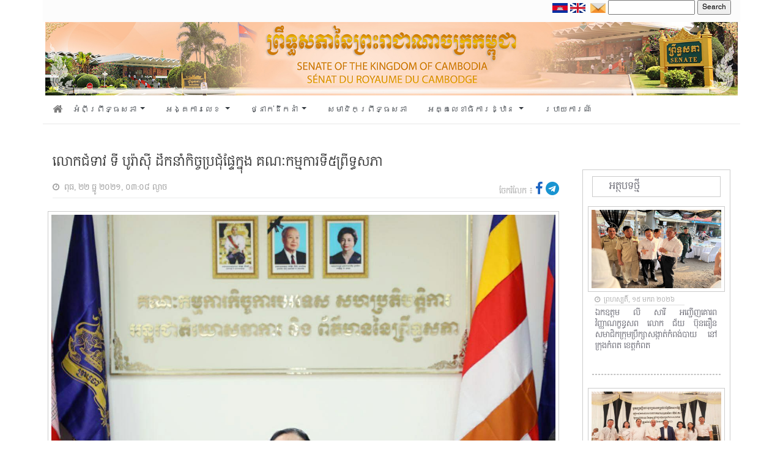

--- FILE ---
content_type: text/html; charset=UTF-8
request_url: https://senate.gov.kh/news/14851/
body_size: 12991
content:


<html>
<head>
    
        <meta property="og:locale" content="en_us"/>
    <meta property="og:site_name" content="គេហទំព័រ ព្រឹទ្ធសភា នៃព្រះរាជាណាចក្រកម្ពុជា"/>
    <meta property="og:title" content="លោកជំទាវ ទី បូរ៉ាស៊ី ដឹកនាំកិច្ចប្រជុំផ្ទៃក្នុង គណៈកម្មការទី៥ព្រឹទ្ធសភា"/>
    <meta property="og:url" content="https://senate.gov.kh/news/14851/"/>
     <meta property="og:image" content="https://senate.gov.kh/wp-content/uploads/2021/12/22-12-2021-23.jpg"/>

     
    <meta property="og:type" content="article"/>
    <meta name="twitter:card" content="summary_large_image">
    <meta name="twitter:url" content="https://senate.gov.kh/news/14851/"/>
    <meta name="twitter:title" content="លោកជំទាវ ទី បូរ៉ាស៊ី ដឹកនាំកិច្ចប្រជុំផ្ទៃក្នុង គណៈកម្មការទី៥ព្រឹទ្ធសភា"/>
    <meta name="twitter:image" content="https://senate.gov.kh/wp-content/uploads/2021/12/22-12-2021-23.jpg"/>
    <html prefix="og: http://ogp.me/ns#" class="mt-0">
    
    
	<meta charset="UTF-8" />
    <meta http-equiv="Content-Type" content="text/html; charset=UTF-8" />

	<meta name="viewport" content="width=device-width, initial-scale=1" />
    <title>គេហទំព័រ ព្រឹទ្ធសភា នៃព្រះរាជាណាចក្រកម្ពុជា</title>
    <link rel="icon" href="https://senate.gov.kh/wp-content/themes/senate/assets/img/logoHeader.png" />

    <link rel="stylesheet" href="https://senate.gov.kh/wp-content/themes/senate/assets/bootstrap/css/bootstrap.min.css">
    <link rel="stylesheet" href="https://senate.gov.kh/wp-content/themes/senate/assets/fonts/font-awesome.min.css">

    <link rel="stylesheet" href="https://senate.gov.kh/wp-content/themes/senate/assets/css/styles.css">
    <link rel="stylesheet" href="https://senate.gov.kh/wp-content/themes/senate/assets/css/simple-sidebar.css">
    <!-- <script src="https://kit.fontawesome.com/a9754773e2.js" crossorigin="anonymous"></script>-->
    
    <link rel="stylesheet" href="https://senate.gov.kh/wp-content/themes/senate/assets/css/owl.carousel.min.css">
    <link rel="stylesheet" href="https://senate.gov.kh/wp-content/themes/senate/assets/css/owl.theme.default.css">
    
    <script src="https://senate.gov.kh/wp-content/themes/senate/assets/js/moment.min.js"></script>
	<script>
        moment().format();
        
    </script>
  
    <link href='https://senate.gov.kh/wp-content/themes/senate/assets/packages/core/main.css' rel='stylesheet' />
    <link href='https://senate.gov.kh/wp-content/themes/senate/assets/packages/daygrid/main.css' rel='stylesheet' />
    <link href='https://senate.gov.kh/wp-content/themes/senate/assets/packages/timegrid/main.css' rel='stylesheet' />
    <link href='https://senate.gov.kh/wp-content/themes/senate/assets/packages/list/main.css' rel='stylesheet' />
    
    <script src='https://senate.gov.kh/wp-content/themes/senate/assets/packages/core/main.js'></script>
     <script src='https://senate.gov.kh/wp-content/themes/senate/assets/packages/daygrid/main.js'></script>
    <script src='https://senate.gov.kh/wp-content/themes/senate/assets/packages/timegrid/main.js'></script>
    <script src='https://senate.gov.kh/wp-content/themes/senate/assets/packages/list/main.js'></script>
    <script src='https://senate.gov.kh/wp-content/themes/senate/assets/packages/interaction/main.js'></script>
    <script src='https://senate.gov.kh/wp-content/themes/senate/assets/packages/core/locales-all.js'></script>
    
    <link rel="preconnect" href="https://fonts.googleapis.com">
<link rel="preconnect" href="https://fonts.gstatic.com" crossorigin>
<link href="https://fonts.googleapis.com/css2?family=Moul&display=swap" rel="stylesheet">

	<meta name='robots' content='max-image-preview:large' />
	<style>img:is([sizes="auto" i], [sizes^="auto," i]) { contain-intrinsic-size: 3000px 1500px }</style>
	<link rel="alternate" type="application/rss+xml" title="គេហទំព័រ ព្រឹទ្ធសភា &raquo; លោកជំទាវ ទី បូរ៉ាស៊ី ដឹកនាំកិច្ចប្រជុំផ្ទៃក្នុង គណៈកម្មការទី៥ព្រឹទ្ធសភា Comments Feed" href="https://senate.gov.kh/news/14851/feed/" />
<script type="text/javascript">
/* <![CDATA[ */
window._wpemojiSettings = {"baseUrl":"https:\/\/s.w.org\/images\/core\/emoji\/16.0.1\/72x72\/","ext":".png","svgUrl":"https:\/\/s.w.org\/images\/core\/emoji\/16.0.1\/svg\/","svgExt":".svg","source":{"concatemoji":"https:\/\/senate.gov.kh\/wp-includes\/js\/wp-emoji-release.min.js?ver=6.8.3"}};
/*! This file is auto-generated */
!function(s,n){var o,i,e;function c(e){try{var t={supportTests:e,timestamp:(new Date).valueOf()};sessionStorage.setItem(o,JSON.stringify(t))}catch(e){}}function p(e,t,n){e.clearRect(0,0,e.canvas.width,e.canvas.height),e.fillText(t,0,0);var t=new Uint32Array(e.getImageData(0,0,e.canvas.width,e.canvas.height).data),a=(e.clearRect(0,0,e.canvas.width,e.canvas.height),e.fillText(n,0,0),new Uint32Array(e.getImageData(0,0,e.canvas.width,e.canvas.height).data));return t.every(function(e,t){return e===a[t]})}function u(e,t){e.clearRect(0,0,e.canvas.width,e.canvas.height),e.fillText(t,0,0);for(var n=e.getImageData(16,16,1,1),a=0;a<n.data.length;a++)if(0!==n.data[a])return!1;return!0}function f(e,t,n,a){switch(t){case"flag":return n(e,"\ud83c\udff3\ufe0f\u200d\u26a7\ufe0f","\ud83c\udff3\ufe0f\u200b\u26a7\ufe0f")?!1:!n(e,"\ud83c\udde8\ud83c\uddf6","\ud83c\udde8\u200b\ud83c\uddf6")&&!n(e,"\ud83c\udff4\udb40\udc67\udb40\udc62\udb40\udc65\udb40\udc6e\udb40\udc67\udb40\udc7f","\ud83c\udff4\u200b\udb40\udc67\u200b\udb40\udc62\u200b\udb40\udc65\u200b\udb40\udc6e\u200b\udb40\udc67\u200b\udb40\udc7f");case"emoji":return!a(e,"\ud83e\udedf")}return!1}function g(e,t,n,a){var r="undefined"!=typeof WorkerGlobalScope&&self instanceof WorkerGlobalScope?new OffscreenCanvas(300,150):s.createElement("canvas"),o=r.getContext("2d",{willReadFrequently:!0}),i=(o.textBaseline="top",o.font="600 32px Arial",{});return e.forEach(function(e){i[e]=t(o,e,n,a)}),i}function t(e){var t=s.createElement("script");t.src=e,t.defer=!0,s.head.appendChild(t)}"undefined"!=typeof Promise&&(o="wpEmojiSettingsSupports",i=["flag","emoji"],n.supports={everything:!0,everythingExceptFlag:!0},e=new Promise(function(e){s.addEventListener("DOMContentLoaded",e,{once:!0})}),new Promise(function(t){var n=function(){try{var e=JSON.parse(sessionStorage.getItem(o));if("object"==typeof e&&"number"==typeof e.timestamp&&(new Date).valueOf()<e.timestamp+604800&&"object"==typeof e.supportTests)return e.supportTests}catch(e){}return null}();if(!n){if("undefined"!=typeof Worker&&"undefined"!=typeof OffscreenCanvas&&"undefined"!=typeof URL&&URL.createObjectURL&&"undefined"!=typeof Blob)try{var e="postMessage("+g.toString()+"("+[JSON.stringify(i),f.toString(),p.toString(),u.toString()].join(",")+"));",a=new Blob([e],{type:"text/javascript"}),r=new Worker(URL.createObjectURL(a),{name:"wpTestEmojiSupports"});return void(r.onmessage=function(e){c(n=e.data),r.terminate(),t(n)})}catch(e){}c(n=g(i,f,p,u))}t(n)}).then(function(e){for(var t in e)n.supports[t]=e[t],n.supports.everything=n.supports.everything&&n.supports[t],"flag"!==t&&(n.supports.everythingExceptFlag=n.supports.everythingExceptFlag&&n.supports[t]);n.supports.everythingExceptFlag=n.supports.everythingExceptFlag&&!n.supports.flag,n.DOMReady=!1,n.readyCallback=function(){n.DOMReady=!0}}).then(function(){return e}).then(function(){var e;n.supports.everything||(n.readyCallback(),(e=n.source||{}).concatemoji?t(e.concatemoji):e.wpemoji&&e.twemoji&&(t(e.twemoji),t(e.wpemoji)))}))}((window,document),window._wpemojiSettings);
/* ]]> */
</script>
<style id='wp-emoji-styles-inline-css' type='text/css'>

	img.wp-smiley, img.emoji {
		display: inline !important;
		border: none !important;
		box-shadow: none !important;
		height: 1em !important;
		width: 1em !important;
		margin: 0 0.07em !important;
		vertical-align: -0.1em !important;
		background: none !important;
		padding: 0 !important;
	}
</style>
<link rel='stylesheet' id='wp-block-library-css' href='https://senate.gov.kh/wp-includes/css/dist/block-library/style.min.css?ver=6.8.3' type='text/css' media='all' />
<style id='classic-theme-styles-inline-css' type='text/css'>
/*! This file is auto-generated */
.wp-block-button__link{color:#fff;background-color:#32373c;border-radius:9999px;box-shadow:none;text-decoration:none;padding:calc(.667em + 2px) calc(1.333em + 2px);font-size:1.125em}.wp-block-file__button{background:#32373c;color:#fff;text-decoration:none}
</style>
<style id='global-styles-inline-css' type='text/css'>
:root{--wp--preset--aspect-ratio--square: 1;--wp--preset--aspect-ratio--4-3: 4/3;--wp--preset--aspect-ratio--3-4: 3/4;--wp--preset--aspect-ratio--3-2: 3/2;--wp--preset--aspect-ratio--2-3: 2/3;--wp--preset--aspect-ratio--16-9: 16/9;--wp--preset--aspect-ratio--9-16: 9/16;--wp--preset--color--black: #000000;--wp--preset--color--cyan-bluish-gray: #abb8c3;--wp--preset--color--white: #ffffff;--wp--preset--color--pale-pink: #f78da7;--wp--preset--color--vivid-red: #cf2e2e;--wp--preset--color--luminous-vivid-orange: #ff6900;--wp--preset--color--luminous-vivid-amber: #fcb900;--wp--preset--color--light-green-cyan: #7bdcb5;--wp--preset--color--vivid-green-cyan: #00d084;--wp--preset--color--pale-cyan-blue: #8ed1fc;--wp--preset--color--vivid-cyan-blue: #0693e3;--wp--preset--color--vivid-purple: #9b51e0;--wp--preset--gradient--vivid-cyan-blue-to-vivid-purple: linear-gradient(135deg,rgba(6,147,227,1) 0%,rgb(155,81,224) 100%);--wp--preset--gradient--light-green-cyan-to-vivid-green-cyan: linear-gradient(135deg,rgb(122,220,180) 0%,rgb(0,208,130) 100%);--wp--preset--gradient--luminous-vivid-amber-to-luminous-vivid-orange: linear-gradient(135deg,rgba(252,185,0,1) 0%,rgba(255,105,0,1) 100%);--wp--preset--gradient--luminous-vivid-orange-to-vivid-red: linear-gradient(135deg,rgba(255,105,0,1) 0%,rgb(207,46,46) 100%);--wp--preset--gradient--very-light-gray-to-cyan-bluish-gray: linear-gradient(135deg,rgb(238,238,238) 0%,rgb(169,184,195) 100%);--wp--preset--gradient--cool-to-warm-spectrum: linear-gradient(135deg,rgb(74,234,220) 0%,rgb(151,120,209) 20%,rgb(207,42,186) 40%,rgb(238,44,130) 60%,rgb(251,105,98) 80%,rgb(254,248,76) 100%);--wp--preset--gradient--blush-light-purple: linear-gradient(135deg,rgb(255,206,236) 0%,rgb(152,150,240) 100%);--wp--preset--gradient--blush-bordeaux: linear-gradient(135deg,rgb(254,205,165) 0%,rgb(254,45,45) 50%,rgb(107,0,62) 100%);--wp--preset--gradient--luminous-dusk: linear-gradient(135deg,rgb(255,203,112) 0%,rgb(199,81,192) 50%,rgb(65,88,208) 100%);--wp--preset--gradient--pale-ocean: linear-gradient(135deg,rgb(255,245,203) 0%,rgb(182,227,212) 50%,rgb(51,167,181) 100%);--wp--preset--gradient--electric-grass: linear-gradient(135deg,rgb(202,248,128) 0%,rgb(113,206,126) 100%);--wp--preset--gradient--midnight: linear-gradient(135deg,rgb(2,3,129) 0%,rgb(40,116,252) 100%);--wp--preset--font-size--small: 13px;--wp--preset--font-size--medium: 20px;--wp--preset--font-size--large: 36px;--wp--preset--font-size--x-large: 42px;--wp--preset--spacing--20: 0.44rem;--wp--preset--spacing--30: 0.67rem;--wp--preset--spacing--40: 1rem;--wp--preset--spacing--50: 1.5rem;--wp--preset--spacing--60: 2.25rem;--wp--preset--spacing--70: 3.38rem;--wp--preset--spacing--80: 5.06rem;--wp--preset--shadow--natural: 6px 6px 9px rgba(0, 0, 0, 0.2);--wp--preset--shadow--deep: 12px 12px 50px rgba(0, 0, 0, 0.4);--wp--preset--shadow--sharp: 6px 6px 0px rgba(0, 0, 0, 0.2);--wp--preset--shadow--outlined: 6px 6px 0px -3px rgba(255, 255, 255, 1), 6px 6px rgba(0, 0, 0, 1);--wp--preset--shadow--crisp: 6px 6px 0px rgba(0, 0, 0, 1);}:where(.is-layout-flex){gap: 0.5em;}:where(.is-layout-grid){gap: 0.5em;}body .is-layout-flex{display: flex;}.is-layout-flex{flex-wrap: wrap;align-items: center;}.is-layout-flex > :is(*, div){margin: 0;}body .is-layout-grid{display: grid;}.is-layout-grid > :is(*, div){margin: 0;}:where(.wp-block-columns.is-layout-flex){gap: 2em;}:where(.wp-block-columns.is-layout-grid){gap: 2em;}:where(.wp-block-post-template.is-layout-flex){gap: 1.25em;}:where(.wp-block-post-template.is-layout-grid){gap: 1.25em;}.has-black-color{color: var(--wp--preset--color--black) !important;}.has-cyan-bluish-gray-color{color: var(--wp--preset--color--cyan-bluish-gray) !important;}.has-white-color{color: var(--wp--preset--color--white) !important;}.has-pale-pink-color{color: var(--wp--preset--color--pale-pink) !important;}.has-vivid-red-color{color: var(--wp--preset--color--vivid-red) !important;}.has-luminous-vivid-orange-color{color: var(--wp--preset--color--luminous-vivid-orange) !important;}.has-luminous-vivid-amber-color{color: var(--wp--preset--color--luminous-vivid-amber) !important;}.has-light-green-cyan-color{color: var(--wp--preset--color--light-green-cyan) !important;}.has-vivid-green-cyan-color{color: var(--wp--preset--color--vivid-green-cyan) !important;}.has-pale-cyan-blue-color{color: var(--wp--preset--color--pale-cyan-blue) !important;}.has-vivid-cyan-blue-color{color: var(--wp--preset--color--vivid-cyan-blue) !important;}.has-vivid-purple-color{color: var(--wp--preset--color--vivid-purple) !important;}.has-black-background-color{background-color: var(--wp--preset--color--black) !important;}.has-cyan-bluish-gray-background-color{background-color: var(--wp--preset--color--cyan-bluish-gray) !important;}.has-white-background-color{background-color: var(--wp--preset--color--white) !important;}.has-pale-pink-background-color{background-color: var(--wp--preset--color--pale-pink) !important;}.has-vivid-red-background-color{background-color: var(--wp--preset--color--vivid-red) !important;}.has-luminous-vivid-orange-background-color{background-color: var(--wp--preset--color--luminous-vivid-orange) !important;}.has-luminous-vivid-amber-background-color{background-color: var(--wp--preset--color--luminous-vivid-amber) !important;}.has-light-green-cyan-background-color{background-color: var(--wp--preset--color--light-green-cyan) !important;}.has-vivid-green-cyan-background-color{background-color: var(--wp--preset--color--vivid-green-cyan) !important;}.has-pale-cyan-blue-background-color{background-color: var(--wp--preset--color--pale-cyan-blue) !important;}.has-vivid-cyan-blue-background-color{background-color: var(--wp--preset--color--vivid-cyan-blue) !important;}.has-vivid-purple-background-color{background-color: var(--wp--preset--color--vivid-purple) !important;}.has-black-border-color{border-color: var(--wp--preset--color--black) !important;}.has-cyan-bluish-gray-border-color{border-color: var(--wp--preset--color--cyan-bluish-gray) !important;}.has-white-border-color{border-color: var(--wp--preset--color--white) !important;}.has-pale-pink-border-color{border-color: var(--wp--preset--color--pale-pink) !important;}.has-vivid-red-border-color{border-color: var(--wp--preset--color--vivid-red) !important;}.has-luminous-vivid-orange-border-color{border-color: var(--wp--preset--color--luminous-vivid-orange) !important;}.has-luminous-vivid-amber-border-color{border-color: var(--wp--preset--color--luminous-vivid-amber) !important;}.has-light-green-cyan-border-color{border-color: var(--wp--preset--color--light-green-cyan) !important;}.has-vivid-green-cyan-border-color{border-color: var(--wp--preset--color--vivid-green-cyan) !important;}.has-pale-cyan-blue-border-color{border-color: var(--wp--preset--color--pale-cyan-blue) !important;}.has-vivid-cyan-blue-border-color{border-color: var(--wp--preset--color--vivid-cyan-blue) !important;}.has-vivid-purple-border-color{border-color: var(--wp--preset--color--vivid-purple) !important;}.has-vivid-cyan-blue-to-vivid-purple-gradient-background{background: var(--wp--preset--gradient--vivid-cyan-blue-to-vivid-purple) !important;}.has-light-green-cyan-to-vivid-green-cyan-gradient-background{background: var(--wp--preset--gradient--light-green-cyan-to-vivid-green-cyan) !important;}.has-luminous-vivid-amber-to-luminous-vivid-orange-gradient-background{background: var(--wp--preset--gradient--luminous-vivid-amber-to-luminous-vivid-orange) !important;}.has-luminous-vivid-orange-to-vivid-red-gradient-background{background: var(--wp--preset--gradient--luminous-vivid-orange-to-vivid-red) !important;}.has-very-light-gray-to-cyan-bluish-gray-gradient-background{background: var(--wp--preset--gradient--very-light-gray-to-cyan-bluish-gray) !important;}.has-cool-to-warm-spectrum-gradient-background{background: var(--wp--preset--gradient--cool-to-warm-spectrum) !important;}.has-blush-light-purple-gradient-background{background: var(--wp--preset--gradient--blush-light-purple) !important;}.has-blush-bordeaux-gradient-background{background: var(--wp--preset--gradient--blush-bordeaux) !important;}.has-luminous-dusk-gradient-background{background: var(--wp--preset--gradient--luminous-dusk) !important;}.has-pale-ocean-gradient-background{background: var(--wp--preset--gradient--pale-ocean) !important;}.has-electric-grass-gradient-background{background: var(--wp--preset--gradient--electric-grass) !important;}.has-midnight-gradient-background{background: var(--wp--preset--gradient--midnight) !important;}.has-small-font-size{font-size: var(--wp--preset--font-size--small) !important;}.has-medium-font-size{font-size: var(--wp--preset--font-size--medium) !important;}.has-large-font-size{font-size: var(--wp--preset--font-size--large) !important;}.has-x-large-font-size{font-size: var(--wp--preset--font-size--x-large) !important;}
:where(.wp-block-post-template.is-layout-flex){gap: 1.25em;}:where(.wp-block-post-template.is-layout-grid){gap: 1.25em;}
:where(.wp-block-columns.is-layout-flex){gap: 2em;}:where(.wp-block-columns.is-layout-grid){gap: 2em;}
:root :where(.wp-block-pullquote){font-size: 1.5em;line-height: 1.6;}
</style>
<link rel="https://api.w.org/" href="https://senate.gov.kh/wp-json/" /><link rel="alternate" title="JSON" type="application/json" href="https://senate.gov.kh/wp-json/wp/v2/posts/14851" /><link rel="EditURI" type="application/rsd+xml" title="RSD" href="https://senate.gov.kh/xmlrpc.php?rsd" />

<link rel="canonical" href="https://senate.gov.kh/news/14851/" />
<link rel='shortlink' href='https://senate.gov.kh/?p=14851' />
<link rel="alternate" title="oEmbed (JSON)" type="application/json+oembed" href="https://senate.gov.kh/wp-json/oembed/1.0/embed?url=https%3A%2F%2Fsenate.gov.kh%2Fnews%2F14851%2F" />
<link rel="alternate" title="oEmbed (XML)" type="text/xml+oembed" href="https://senate.gov.kh/wp-json/oembed/1.0/embed?url=https%3A%2F%2Fsenate.gov.kh%2Fnews%2F14851%2F&#038;format=xml" />
<link rel="icon" href="https://senate.gov.kh/wp-content/uploads/2022/03/cropped-logoSenate-32x32.png" sizes="32x32" />
<link rel="icon" href="https://senate.gov.kh/wp-content/uploads/2022/03/cropped-logoSenate-192x192.png" sizes="192x192" />
<link rel="apple-touch-icon" href="https://senate.gov.kh/wp-content/uploads/2022/03/cropped-logoSenate-180x180.png" />
<meta name="msapplication-TileImage" content="https://senate.gov.kh/wp-content/uploads/2022/03/cropped-logoSenate-270x270.png" />
<!-- Global site tag (gtag.js) - Google Analytics -->
<script async src="https://www.googletagmanager.com/gtag/js?id=UA-189103415-1"></script>
<script>
  window.dataLayer = window.dataLayer || [];
  function gtag(){dataLayer.push(arguments);}
  gtag('js', new Date());

  gtag('config', 'UA-189103415-1');
</script>


</head>

<body class="wp-singular post-template-default single single-post postid-14851 single-format-standard wp-theme-senate" class="mt-0">
<div class="container">
	<div class="row">
		<div class="col-12 py-0" style="background-color:rgba(245, 245, 245,0.3);">
			<div style="float: right;">
				<div style="float: left; margin-top: 0px;">
                    <a href="#">
                        <img class="flag" src="https://senate.gov.kh/wp-content/themes/senate/assets/img/cam.png" alt="khmer" width="25px" >
                    </a>
					<a href="#">
                        <img class="flag" src="https://senate.gov.kh/wp-content/themes/senate/assets/img/eng.png" alt="eng" width="25px">
                    </a>
				</div>

				<div style="float: right; font-family:Battambang;font-size:12px">
                    <div style="position:relative;" class="search-page-form ml-1" id="ss-search-page-form"><form role="search" method="get" id="searchform" class="searchform" action="https://senate.gov.kh/">
				<div>
					<label class="screen-reader-text" for="s">Search for:</label>
					<input type="text" value="" name="s" id="s" />
					<input type="submit" id="searchsubmit" value="Search" />
				</div>
			</form></div>
                </div>
                
                    <li class="ml-2 mt-1" style="display: inline;">
                        <a href="https://senate.gov.kh/webmail" target="_blank">
                            <img style="vertical-align: middle;" class="email" src="https://senate.gov.kh/wp-content/themes/senate/assets/img/mail.png" alt="mail" width="25px" >
                        </a>
                     </li>
			    </div>
			</div>
        </div>
	</div>
</div>

<div class="container mt-0" style="clear: both;">
				<div class="row  px-1">
					<div class="col-12 px-0">
						<img src="https://senate.gov.kh/wp-content/themes/senate/assets/img/Banner.jpg" width="100%">
					</div>
				</div>
			</div>


		
    <!-- start container navbar -->
    <div class="container">
        <div class="row">
            <div class="col-12 px-0">
                <nav class="navbar navbar-expand-lg navbar-dark"
                    style="background-color: #ffffff;border-bottom: 1px solid rgb(231, 231, 231);font-family:Chenla;font-size:13px">
                    <a class="navbar nav-link text-dark px-0" href="https://senate.gov.kh/">
                        <i class="fas fa-home mb-1" style="font-size:17px; color:#7d7d7d;"></i>
                    </a>
                    <div class="navbar-toggler text-dark" type="" data-toggle="collapse"
                        data-target="#navbarSupportedContent" aria-controls="navbarSupportedContent"
                        aria-expanded="false" aria-label="Toggle navigation">
                        <!-- <span class="navbar-toggler-icon"> -->
						<i style="font-size:17px;cursor: pointer; color:#7d7d7d;" class="fa fa-bars" ></i>
						<!-- </span> -->
                    </div>

                    <div class="collapse navbar-collapse" id="navbarSupportedContent">
                        <ul class="navbar-nav mr-auto">
                           
                            <li class="nav-item dropdown">
                                <a class="nav-link dropdown-toggle text-dark py-1" href="#" id="navbarDropdown" role="button"
                                    data-toggle="dropdown" aria-haspopup="true" aria-expanded="false">
                                    អំពីព្រឹទ្ធសភា
                                </a>
                                <div class="dropdown-menu py-0" aria-labelledby="navbarDropdown">
                                    <div class="container  p-3" style="background-color:#f8f9fa">
                                        <div class="row">
                                            <div class="col-5 col-lg-4 px-0" style="font-size:12px;color:black">
                                                <ul class="nav ml-2" width="100%">
                                                    <li class="py-1 col-12 my-item">
                                                        <a class="sub-menu py-0" href="https://senate.gov.kh/about-senate/senate-history/">សាវតារព្រឹទ្ធសភា</a>
                                                    </li>
                                                    <li class="py-1 col-12 my-item">
                                                        <a class="sub-menu py-0" href="https://senate.gov.kh/about-senate/fun-senate/">ការរៀបចំ និងប្រព្រឹត្តទៅរបស់ព្រឹទ្ធសភា</a>
                                                    </li>
                                                    <li class="py-1 col-12 my-item">
                                                        <a class="sub-menu py-0" href="https://senate.gov.kh/about-senate/conditions-senator-election/">លក្ខខណ្ឌ និងដំណើរការនៃការបោះឆ្នោតសមាជិកព្រឹទ្ធសភា</a>
                                                    </li>
                                                    <li class="py-1 col-12 my-item">
                                                        <a class="sub-menu py-0" href="https://senate.gov.kh/about-senate/urgent/">អំពីការទុកជាប្រញាប់</a>
                                                    </li>
                                                    <li class="py-1 col-12 my-item">
                                                        <a class="sub-menu py-0" href=" https://senate.gov.kh/about-senate/badges-and-uniforms/">សញ្ញាស័ក្គ និងឯកសណ្ឋាន</a>
                                                    </li>
                                                    <li class="py-1 col-12 my-item">
                                                        <a class="sub-menu py-0" href=" https://senate.gov.kh/about-senate/national-assembly-senate/">ភាពខុសគ្នារវាងរដ្ឋសភា និងព្រឹទ្ធសភា</a>
                                                    </li>
                                                    <li class="py-1 col-12 my-item">
                                                        <a class="sub-menu py-0" href="https://senate.gov.kh/about-senate/rotation-national-assembly-senate/">អំពីការបង្វិលទៅ បង្វិលមក​វាងរដ្ឋសភា និងព្រឹទ្ធសភា</a>
                                                    </li>
                                                </ul>
                                            </div>
                                            <!-- /.col-md-4  -->
                                            <div class="col-5 col-lg-4 px-0" style="font-size:12px">
                                                <ul class="nav ml-2" width="100%">
                                                   
                                                    <li class="py-1 col-12 my-item">
                                                        <a class="sub-menu py-0" href="https://senate.gov.kh/about-senate/adopted-law/">ការចូលជាធរមាននៃច្បាប់</a>
                                                    </li>
                                                    <li class="py-1 col-12 my-item">
                                                        <a class="sub-menu py-0" href="https://senate.gov.kh/about-senate/review-draft-law/">នីតិវិធីនៃការពិនិត្យ និងឲ្យ​យោបល់លើសេចក្តីព្រាងច្បាប់​ ឫសេចក្តីស្នើច្បាប់ ឫ​បញ្ហាទាំងពួង</a>
                                                    </li>
                                                    <li class="py-1 col-12 my-item">
                                                        <a class="sub-menu py-0" href="https://senate.gov.kh/about-senate/senate-session/">ការប្រជុំព្រឹទ្ធសភា</a>
                                                    </li>
                                                    <li class="py-1 col-12 my-item">
                                                        <a class="sub-menu py-0" href="https://senate.gov.kh/about-senate/autonomous-budget/">ថវិកាស្វយ័តរបស់ព្រឹទ្ធសភា</a>
                                                    </li>
                                                    <li class="py-1 col-12 my-item">
                                                        <a class="sub-menu py-0" href="https://senate.gov.kh/about-senate/senate-privilege/">ឋានៈបុព្វសិទ្ធិ និងអភ័យ​ឯកសិទ្ធិសមាជិកព្រឹទ្ធសភា</a>
                                                    </li>
                                                    <li class="py-1 col-12 my-item">
                                                        <a class="sub-menu py-0" href="https://senate.gov.kh/about-senate/vision-of-senate/">ចក្ខុវិស័យ និងយុទ្ធសាស្រ្តនៃការដឹកនាំព្រឹទ្ធសភានីតិកាលទី៤</a>
                                                    </li>
                                                </ul>
                                            </div>
                                         
                                        </div>
                                    </div>
                                    <!--  /.container  -->
                                </div>
                            </li>
                            <li class="nav-item dropdown">
                                <a class="nav-link dropdown-toggle text-dark py-1" href="#" id="navbarDropdown" role="button"
                                    data-toggle="dropdown" aria-haspopup="true" aria-expanded="false">
                                    អង្គការលេខ
                                </a>
                                <div class="dropdown-menu py-0" aria-labelledby="navbarDropdown">
                                    <div class="container p-3" style="background-color:#f8f9fa">
                                    <div class="row">
                                            <div class="col-5 col-lg-4 px-0" style="font-size:12px;color:black">
                                                <ul class="nav ml-2" width="100%">
                                                    <li class="py-1 col-12 my-item">
                                                        <a class="sub-menu py-0" href="https://senate.gov.kh/senate-page/senate-leaders/">សមាភាពថ្នាក់ដឹកនាំព្រឹទ្ធសភា</a>
                                                    </li>
                                                    <li class="py-1 col-12 my-item">
                                                        <a class="sub-menu py-0" href="https://senate.gov.kh/senate-page/senate-structure/">រចនាសម្ព័ន្ធព្រឹទ្ធសភា</a>
                                                    </li>
                                                    <li class="py-1 col-12 my-item">
                                                        <a class="sub-menu py-0" href="https://senate.gov.kh/senate-page/senate-roles/">តួនាទីភារកិច្ច និងសមត្ថកិច្ចព្រឹទ្ធសភា</a>
                                                    </li>
                                                   
                                                   
                                                </ul>
                                            </div>
                                            <!-- /.col-md-4  -->
                                            <div class="col-5 col-lg-4 px-0" style="font-size:12px">
                                                <ul class="nav ml-2" width="100%">
                                                <!-- <li class="py-1 col-12">
                                                        <a class="sub-menu py-0" href="/senate-page/vision-of-senate/">ចក្ខុវិស័យ និងយុទ្ធសាស្រ្តនៃការដឹកនាំព្រឹទ្ធសភានីតិកាលទី៤</a>
                                                    </li> -->
                                                    <li class="py-1 col-12 my-item">
                                                        <a class="sub-menu py-0" href="https://senate.gov.kh/senate-page/fun-of-commissions/">មុខងារសំខាន់ៗរបស់គណៈកម្មការនានា</a>
                                                    </li>
                                                    <li class="py-1 col-12 my-item">
                                                        <a class="sub-menu py-0" href="https://senate.gov.kh/senate-page/senate-rules/">បទបញ្ជាផ្ទៃក្នុងព្រឹទ្ធសភា</a>
                                                    </li>
                                                  
                                                </ul>
                                            </div>
                                         
                                        </div>
                                    </div>
                                    <!--  /.container  -->
                                </div>
                            </li>
                            
                            <li class="nav-item dropdown">
                                <a class="nav-link dropdown-toggle text-dark py-1" href="#" id="navbarDropdown" role="button"
                                    data-toggle="dropdown" aria-haspopup="true" aria-expanded="false">
                                   ថ្នាក់ដឹកនាំ
                                </a>
                                <div class="dropdown-menu py-0" aria-labelledby="navbarDropdown">
                                    <div class="container p-3" style="background-color:#f8f9fa">
                                        <div class="row" style="width:100%">
                                            <div class="col-12 px-0 ml-2 mb-1" style="font-size:12px;color:black">
                                                        <ul class="nav ml-2" width="100%">
                                                        <li class="py-1 col-5 col-lg-2 my-item">
                                                                <a class="sub-menu py-0" href="https://senate.gov.kh/senate-leaders/fifth-legislature/">នីតិកាលទី៥</a>                                                    </li>
                                                            </li>
                                                            <li class="py-1 col-5 col-lg-2 my-item">
                                                                <a class="sub-menu py-0" href="https://senate.gov.kh/senate-leaders/fourth-legislature/">នីតិកាលទី៤</a>                                                    </li>
                                                            </li>
                                                            <li class="py-1 col-5 col-lg-2 my-item">
                                                                <a class="sub-menu py-0" href="https://senate.gov.kh/senate-leaders/third-legislature/">នីតិកាលទី៣</a>
                                                            </li>
                                                            <li class="py-1 col-5 col-lg-2 my-item">
                                                                <a class="sub-menu py-0" href="https://senate.gov.kh/senate-leaders/second-legislature/">នីតិកាលទី២</a>
                                                            </li>
                                                            <li class="py-1 col-5 col-lg-2 my-item">
                                                                <a class="sub-menu py-0" href=" https://senate.gov.kh/senate-leaders/first-legislature/">នីតិកាលទី១</a>
                                                            </li>
                                                    
                                                    </ul>
                                            </div>
                                        </div>
                                    <div class="row" style="width:100%">
                                            <div class="col-12 px-0 mb-1 ml-2" style="font-size:12px">
                                                <ul class="nav ml-2" width="100%">
                                                <li class="py-1 col-5 col-lg-2 my-item">
                                                            <a class="sub-menu py-0" href="https://senate.gov.kh/senate-leaders/current-senate/">ព្រឹទ្ធសភានាពេលបច្ចុប្បន្ន</a>
                                                        </li>
                                                    <li class="py-1 col-5 col-lg-2 my-item">
                                                        <a class="sub-menu py-0" href="https://senate.gov.kh/senate-leaders/gallery/">ព្រឹទ្ធសភាពីអតីតកាល</a>
                                                    </li>
                                                    
                                                    <li class="py-1 col-5 col-lg-2 my-item">
                                                        <a class="sub-menu py-0" href="https://senate.gov.kh/senate-leaders/achievement-2/">​សមិទ្ធផល</a>
                                                    </li>
                                                </ul>
                                            </div>
                                            
                                        </div>
                                    </div>
                                  
                                    <!--  /.container  -->
                                </div>
                            </li>
                            
                         <!--   <li class="nav-item dropdown1">
                                <a class="nav-link dropdown-toggle text-dark py-1" href="#" id="navbarDropdown" role="button"
                                    data-toggle="dropdown" aria-haspopup="true" aria-expanded="false">
                                    គណៈកម្មការ
                                </a>
                            
                                <div class="dropdown-menu py-0" aria-labelledby="navbarDropdown">
                                    <div class="container p-3" style="background-color:#f8f9fa">
                                    <div class="row">
                                            <div class="col-5 col-lg-2 px-0 ml-2" style="font-size:12px;color:black">
                                                <ul class="nav ml-2" width="100%">
                                                    <li class="py-1 col-12 my-item">
                                                        <a target="_blank" class="sub-menu py-0" href="http://commissionsn.gov.kh/hrci/">គណៈកម្មការទី១</a>
                                                    </li>
                                                    <li class="py-1 col-12 my-item">
                                                        <a target="_blank" class="sub-menu py-0" href="http://www.commissionsn.gov.kh/efba/">គណៈកម្មការទី២</a>
                                                    </li>
                                                    <li class="py-1 col-12 my-item">
                                                        <a target="_blank" class="sub-menu py-0" href="https://commissionsn.gov.kh/piaw/">គណៈកម្មការទី៣</a>
                                                    </li>
                                                   
                                                </ul>
                                            </div>
                                           
                                            <div class="col-5 col-lg-2 px-0" style="font-size:12px">
                                                <ul class="nav ml-2" width="100%">
                                                    <li class="py-1 col-12 my-item">
                                                        <a target="_blank" class="sub-menu py-0" href="http://www.commissionsn.gov.kh/inrns/">គណៈកម្មការទី៤</a>
                                                    </li>
                                                    <li class="py-1 col-12 my-item">
                                                        <a target="_blank" class="sub-menu py-0" href="http://www.commissionsn.gov.kh/ficmi/">គណៈកម្មការទី៥</a>
                                                    </li>
                                                    <li class="py-1 col-12 my-item">
                                                        <a target="_blank" class="sub-menu py-0" href="http://www.commissionsn.gov.kh/lj/">គណៈកម្មការទី៦</a>
                                                    </li>
                                                </ul>
                                            </div>
                                            <div class="col-5 col-lg-2 px-0" style="font-size:12px">
                                                <ul  class="nav ml-3" width="100%">
                                                    <li class="py-1 col-12 my-item">
                                                        <a target="_blank" class="sub-menu py-0" href="http://www.commissionsn.gov.kh/eysrc/">គណៈកម្មការទី៧</a>
                                                    </li>
                                                    <li class="py-1 col-12 my-item">
                                                        <a target="_blank" class="sub-menu py-0" href="http://www.commissionsn.gov.kh/hsylv/">គណៈកម្មការទី៨</a>
                                                    </li>
                                                    <li class="py-1 col-12 my-item">
                                                        <a target="_blank" class="sub-menu py-0" href="http://commissionsn.gov.kh/">គណៈកម្មការទី៩</a>
                                                    </li>
                                                    <li class="py-1 col-12 my-item">
                                                        <a target="_blank" class="sub-menu py-0" href="http://www.commissionsn.gov.kh/isac/">គណៈកម្មការទី១០</a>
                                                    </li>
                                                </ul>
                                            </div>
                                         
                                        </div>
                                    </div>
                                
                                </div>
                                
                            </li>
-->
                              <li class="nav-item">
                                <a class="nav-link text-dark py-1" href="https://senate.gov.kh/senate-leaders/fifth-legislature/" role="button">
                                    សមាជិកព្រឹទ្ធសភា
                                </a>
                               
                            </li>
                            <li class="nav-item dropdown">
                                <a class="nav-link dropdown-toggle text-dark py-1" href="#" id="navbarDropdown" role="button"
                                    data-toggle="dropdown" aria-haspopup="true" aria-expanded="false">
                                    អគ្គលេខាធិការដ្ឋាន
                                </a>
                                <div class="dropdown-menu py-0" aria-labelledby="navbarDropdown">
                                    <div class="container p-3" style="background-color:#f8f9fa">
                                    <div class="row">
                                            <div class="col-5 col-lg-3 px-0" style="font-size:12px;color:black">
                                                <ul class="nav ml-2" width="100%">
                                                    <li class="py-1 col-12 my-item">
                                                        <a class="sub-menu py-0" href="https://senate.gov.kh/secretariat-general/leaders-composition/">សមាសភាពថ្នាក់ដឹកនាំ</a>
                                                    </li>
                                                    <li class="py-1 col-12 my-item">
                                                        <a class="sub-menu py-0" href="https://senate.gov.kh/secretariat-general/secretariat-structure/">រចនាសម្ព័ន្ធអគ្គលេខាធិការដ្ឋាន</a>
                                                    </li>
                                                    <li class="py-1 col-12 my-item">
                                                        <a class="sub-menu py-0" href="https://senate.gov.kh/secretariat-general/roles-of-secretariat-general/">អំពីអគ្គលេខាធិការដ្ឋាន</a>
                                                    </li>
                                                    <li class="py-1 col-12 my-item">
                                                        <a class="sub-menu py-0" href="https://senate.gov.kh/secretariat-general/vision-mission/">ទស្សនៈវិស័យ ២០២១-២០៣០</a>
                                                    </li>
                                                    <li class="py-1 col-12 my-item">
                                                        <a class="sub-menu py-0" href="https://senate.gov.kh/secretariat-general/civil-statute/">ច្បាប់លក្ខន្តិកៈមន្រ្តីរាជការ</a>
                                                    </li>
                                                </ul>
                                            </div>
                                            <!-- /.col-md-4  -->
                                            <div class="col-5 col-lg-3 px-0" style="font-size:12px">
                                                <ul class="nav ml-2" width="100%">
                                                    <li class="py-1 col-12 my-item">
                                                        <a class="sub-menu py-0" href="https://senate.gov.kh/secretariat-general/rules-of-secretariat-general/">បទបញ្ជាផ្ទៃក្នុងអគ្គលេខាធិការដ្ឋាន</a>
                                                    </li>
                                                    <!--<li class="py-1 col-12 my-item">-->
                                                    <!--    <a class="sub-menu py-0" href="/secretariat-general/contact/">បញ្ជីទំនាក់ទំនង</a>-->
                                                    <!--</li>-->
                                                    <li class="py-1 col-12 my-item">
                                                        <a class="sub-menu py-0" href="https://senate.gov.kh/secretariat-general/civil-ethic/">ក្រមសីលធម៌មន្ត្រីរាជការនៃអគ្គលេខាធិការដ្ឋានព្រឹទ្ធសភា</a>
                                                    </li>
                                                    <li class="py-1 col-12 my-item">
                                                        <a class="sub-menu py-0" href="https://senate.gov.kh/secretariat-general/achievement-sec/">សមិទ្ធផល អគ្គលេខាធិការដ្ឋាន</a>
                                                    </li>
                                             
                                                </ul>
                                            </div>
                                         
                                        </div>
                                    </div>
                                    <!--  /.container  -->
                                </div>
                            </li>
                           
                            <li class="nav-item">
                                <a class="nav-link text-dark py-1" href="https://senate.gov.kh/report/" role="button">
                                    របាយការណ៍
                                </a>
                                
                            </li>
                           
                        </ul>
                    </div>
                </nav>
            </div>
        </div>
    </div>
    <!-- end container navbar -->
       
<div class="container mt-4 px-0" style="font-family:Battambang;font-size:15px;">
	 <div class="row px-2">
          <div class="col-lg-9 col-md-12 col-sm-12 col-xl-9 mt-4" style="overflow:hidden;">
                                	   		<span class="px-2" style="color:#363636;display:block;font-size:20px;">
          	   				លោកជំទាវ ទី បូរ៉ាស៊ី ដឹកនាំកិច្ចប្រជុំផ្ទៃក្នុង គណៈកម្មការទី៥ព្រឹទ្ធសភា                 		</span>
                    
              <small style="color:#696969;font-family:Battambang;">
                     <!-- date -->
                    <div class="mt-3 mb-0 ml-2" style="float:left;font-size:13px; color:#999">
                       <span>  <i class="far fa-clock"></i>&nbsp;</span> 
                      <span id="date" style="font-size:12px;color:#999">
                      <!-- 14-កក្កដា-2020 -->
              <script>          
                  moment.locale('km');  
                  // var today = moment();
                  var today = moment.utc('YYYY-MM-DD HH:mm:ss [UTC]');   // support firefox and safari
                  var yesterday = moment().subtract(1, 'days');
                  var publishDate = 'December 22, 2021 3:08 pm';  //yyyy/mm/dd
                  if(moment(publishDate).isSame(today, 'days'))
                    document.getElementById('date').innerHTML = 'ថ្ងៃនេះ, ម៉ោង '+moment(publishDate).format('h:mm a');
                    else if(moment(publishDate).isSame(yesterday, 'days'))
                      document.getElementById('date').innerHTML = 'ម្សិលមិញ, ម៉ោង '+moment(publishDate).format('h:mm a');
                      else    
                          document.getElementById('date').innerHTML = moment(publishDate).format('dddd, DD MMMM YYYY, hh:mm a');

                  </script>          </div>
         <!-- date -->  
                        <!-- share this button -->
                        <div style="float:right;">
                              <span style="color:#ababab;font-size:12px">ចែករំលែក ៖
                              <!--<i style="font-size:13px;opacity:0.8; margin-top:25px" class="fas fa-share-alt mb-1 pr-1"></i>-->
                              
                              </span>
                              <a href="https://www.facebook.com/sharer.php?u=https://senate.gov.kh/news/14851/" target="_blank" rel="nofollow noreferrer" class="bs-button-el" onclick="window.open(this.href, 'share-facebook','left=50,top=50,width=600,height=320,toolbar=0'); return false;">
                                <i style="font-size:22px;opacity:0.9;color:#0252ba" class="fab fa-facebook mt-3 mb-1 "></i>
                              </a>
                            
                              <a href="https://telegram.me/share/url?url=https://senate.gov.kh/news/14851/" target="_blank" rel="nofollow noreferrer" class="bs-button-el" onclick="window.open(this.href, 'share-telegram','left=50,top=50,width=600,height=320,toolbar=0'); return false;">
                                <i  style="font-size:22px;opacity:0.9;color: #0088cc" class="fab fa-telegram mt-3 mb-1 "></i>
                            </a>
                            
                          </div>
                        <!-- share this button -->
      

   
         <p class="mx-2 mt-0" style="max-width:100%;border-bottom:1.6px solid #636b6f; opacity:0.13;clear:both"></p>
      </small>
          	   			   <span style="font-family:Battambang;line-height:2"><p><img fetchpriority="high" decoding="async" class="aligncenter size-full wp-image-14852" src="https://senate.gov.kh/wp-content/uploads/2021/12/22-12-2021-23.jpg" alt="" width="1280" height="852" srcset="https://senate.gov.kh/wp-content/uploads/2021/12/22-12-2021-23.jpg 1280w, https://senate.gov.kh/wp-content/uploads/2021/12/22-12-2021-23-300x200.jpg 300w, https://senate.gov.kh/wp-content/uploads/2021/12/22-12-2021-23-1024x682.jpg 1024w, https://senate.gov.kh/wp-content/uploads/2021/12/22-12-2021-23-768x511.jpg 768w, https://senate.gov.kh/wp-content/uploads/2021/12/22-12-2021-23-120x80.jpg 120w" sizes="(max-width: 1280px) 100vw, 1280px" /> <img decoding="async" class="aligncenter size-full wp-image-14853" src="https://senate.gov.kh/wp-content/uploads/2021/12/22-12-2021-24.jpg" alt="" width="1280" height="852" srcset="https://senate.gov.kh/wp-content/uploads/2021/12/22-12-2021-24.jpg 1280w, https://senate.gov.kh/wp-content/uploads/2021/12/22-12-2021-24-300x200.jpg 300w, https://senate.gov.kh/wp-content/uploads/2021/12/22-12-2021-24-1024x682.jpg 1024w, https://senate.gov.kh/wp-content/uploads/2021/12/22-12-2021-24-768x511.jpg 768w, https://senate.gov.kh/wp-content/uploads/2021/12/22-12-2021-24-120x80.jpg 120w" sizes="(max-width: 1280px) 100vw, 1280px" /> <img decoding="async" class="aligncenter size-full wp-image-14854" src="https://senate.gov.kh/wp-content/uploads/2021/12/22-12-2021-25.jpg" alt="" width="1252" height="833" srcset="https://senate.gov.kh/wp-content/uploads/2021/12/22-12-2021-25.jpg 1252w, https://senate.gov.kh/wp-content/uploads/2021/12/22-12-2021-25-300x200.jpg 300w, https://senate.gov.kh/wp-content/uploads/2021/12/22-12-2021-25-1024x681.jpg 1024w, https://senate.gov.kh/wp-content/uploads/2021/12/22-12-2021-25-768x511.jpg 768w, https://senate.gov.kh/wp-content/uploads/2021/12/22-12-2021-25-120x80.jpg 120w" sizes="(max-width: 1252px) 100vw, 1252px" /> <img loading="lazy" decoding="async" class="aligncenter size-full wp-image-14855" src="https://senate.gov.kh/wp-content/uploads/2021/12/22-12-2021-26.jpg" alt="" width="1280" height="852" srcset="https://senate.gov.kh/wp-content/uploads/2021/12/22-12-2021-26.jpg 1280w, https://senate.gov.kh/wp-content/uploads/2021/12/22-12-2021-26-300x200.jpg 300w, https://senate.gov.kh/wp-content/uploads/2021/12/22-12-2021-26-1024x682.jpg 1024w, https://senate.gov.kh/wp-content/uploads/2021/12/22-12-2021-26-768x511.jpg 768w, https://senate.gov.kh/wp-content/uploads/2021/12/22-12-2021-26-120x80.jpg 120w" sizes="auto, (max-width: 1280px) 100vw, 1280px" /> <img loading="lazy" decoding="async" class="aligncenter size-full wp-image-14856" src="https://senate.gov.kh/wp-content/uploads/2021/12/22-12-2021-27.jpg" alt="" width="1280" height="852" srcset="https://senate.gov.kh/wp-content/uploads/2021/12/22-12-2021-27.jpg 1280w, https://senate.gov.kh/wp-content/uploads/2021/12/22-12-2021-27-300x200.jpg 300w, https://senate.gov.kh/wp-content/uploads/2021/12/22-12-2021-27-1024x682.jpg 1024w, https://senate.gov.kh/wp-content/uploads/2021/12/22-12-2021-27-768x511.jpg 768w, https://senate.gov.kh/wp-content/uploads/2021/12/22-12-2021-27-120x80.jpg 120w" sizes="auto, (max-width: 1280px) 100vw, 1280px" /> <img loading="lazy" decoding="async" class="aligncenter size-full wp-image-14857" src="https://senate.gov.kh/wp-content/uploads/2021/12/22-12-2021-28.jpg" alt="" width="1280" height="852" srcset="https://senate.gov.kh/wp-content/uploads/2021/12/22-12-2021-28.jpg 1280w, https://senate.gov.kh/wp-content/uploads/2021/12/22-12-2021-28-300x200.jpg 300w, https://senate.gov.kh/wp-content/uploads/2021/12/22-12-2021-28-1024x682.jpg 1024w, https://senate.gov.kh/wp-content/uploads/2021/12/22-12-2021-28-768x511.jpg 768w, https://senate.gov.kh/wp-content/uploads/2021/12/22-12-2021-28-120x80.jpg 120w" sizes="auto, (max-width: 1280px) 100vw, 1280px" /></p>
<p>នាព្រឹកថ្ងៃទី២២ ខែធ្នូ ឆ្នាំ២០២១ គណៈកម្មការកិច្ចការបរទេស សហប្រតិបត្តិការ អន្តរជាតិ យោសនាការ និងព័ត៌មាននៃព្រឹទ្ធសភា (គណៈកម្មការទី៥) បានរៀបចំកិច្ចប្រជុំផ្ទៃក្នុងគណៈកម្មការ ក្រោមអធិបតីភាពលោកជំទាវ ទី បូរ៉ាស៊ី ប្រធានគណៈកម្មការ ដើម្បីពិនិត្យលើ៖<br />
១-សេចក្តីរាយការណ៍បូកសរុបអំពីព្រឹត្តិការណ៍ទូទៅនៅលើពិភពលោក និងការវាយតម្លៃ ព្រមទាំងរំលឹកឡើងវិញអំពីគោលនយោបាយការទូតរបស់រាជរដ្ឋាភិបាលក្នុងឆ្នាំ២០២១ របស់ឯកឧត្តម សោម សាវុធ អគ្គនាយករងនៃអគ្គនាយកដ្ឋានពិធីការ និងទំនាក់ទំនងអន្តរជាតិ។<br />
២-សេចក្តីរាយការណ៍បូកសរុបសកម្មភាពរបស់សមាជិក សមាជិកាព្រឹទ្ធសភាអំពីការចូលរួមកិច្ចប្រជុំអន្តរជាតិជាមួយសភាបណ្តាប្រទេសក្នុងឆ្នាំ២០២១ របស់លោក កុយ ម៉ាឡៃវីរៈ ប្រធាននាយកដ្ឋានទំនាក់ទំនងអន្តរជាតិ។<br />
៣-សេចក្តីរាយការណ៍ស្តីពីលទ្ធផលការងារស្រាវជ្រាវរបស់អគ្គនាយកដ្ឋានស្រាវជ្រាវក្នុងឆ្នាំ២០២១ របស់ឯកឧត្តម គឹម សុចិត្រា អគ្គនាយករងនៃអគ្គនាយកដ្ឋានស្រាវជ្រាវ។<br />
៤-ការចូលរួមមតិយោបល់របស់ឯកឧត្តម លោកជំទាវ សមាជិកសមាជិកាអង្គប្រជុំ សំនួរ សំណូមពរលើបញ្ហាផ្សេងៗ។<br />
កិច្ចប្រជុំនេះប្រព្រឹត្តនៅសាលប្រជុំគណៈកម្មការទី៥ព្រឹទ្ធសភា ដោយមានការអញ្ជើញចូលរួមពីឯកឧត្តម លោកជំទាវ សមាជិក សមាជិកាគណៈកម្មការទី៥ព្រឹទ្ធសភា អគ្គនាយករងនៃអគ្គនាយកដ្ឋានពិធីការ និងទំនាក់ទំនងអន្តរជាតិ អគ្គនាយករងនៃអគ្គនាយកដ្ឋានស្រាវជ្រាវ និងប្រធាននាយកដ្ឋានទំនាក់ទំនងអន្តរជាតិ ព្រមទាំងមន្ត្រីលេខាធិការដ្ឋានអមគណៈកម្មការទី៥ព្រឹទ្ធសភា៕</p>
 </span> 
                        
                    <br>
                    
<div style="margin-bottom: 15px">


<style>
ul#buttons-tag li {
  float: left;
  list-style: none;
  text-align: center;
  background-color: rgba(18, 139, 198,0.8);
  margin-right:10px;
  margin-top:10px;
  padding: 0px 7px;
  line-height: 30px;
  
}
ul#buttons-tag li a {
  text-decoration: none;
  color: #FFFFFF;
  display: block;
  font-size:13px;
  border-bottom:3px solid rgba(255, 0, 0,0.6);
  padding:0px 10px;

}


</style>
                      <span class="px-3">អត្ថបទពាក់ព័ន្ធ</span>
                      <ul id="buttons-tag"><li><a href="https://senate.gov.kh/tag/%e1%9e%9b%e1%9f%84%e1%9e%80%e1%9e%87%e1%9f%86%e1%9e%91%e1%9e%b6%e1%9e%9c-%e1%9e%91%e1%9e%b8-%e1%9e%94%e1%9e%bc%e1%9e%9a%e1%9f%89%e1%9e%b6%e1%9e%9f%e1%9f%8a%e1%9e%b8/" rel="tag">លោកជំទាវ ទី បូរ៉ាស៊ី</a></li></ul></div>

                      

 </div>
<div class="col-12 col-lg-3 col-md-12 col-xl-3">
  <div class="container">
    <div class="row px-2">
        <div class="col-12" style="border: 1px solid #ccc;margin-top: 50px;">
          <style type="text/css">
  .header-single{
  padding: 5px;
  border: 1px solid #ccc;
  margin-top: 10px;
  margin-bottom: 10px;
  text-indent: 10px;
}

  .img-thumbnai{
    width: 100%;
    height: 140px;
    border:1px solid #ccc;
    padding:5px;
    margin:5px 0px;
  }
  @media only screen and (max-width:991px) {
    .img-thumbnai{
    width: 100%;
    height: 210px;
 
  }
}
@media only screen and (max-width:500px) {
    .img-thumbnai{
    width: 100%;
    height: auto;
  }
}
  </style>

          <div class="header-single">
            <div style="color:#686872;" >
              <i class="far fa-newspaper ml-0"></i>&nbsp;&nbsp;
              <span> អត្ថបទថ្មី</span>
            </div>
         
          </div>
    
                       
          <div class="card-new card" style="border: 0px solid red;width:100%;height:275px;"> 
                  <div class="row">
                      <div class="col-6 col-lg-12 col-xl-12 px-2">
				
                            <!-- get feature image -->
                                                                                                                                              <img class="img-thumbnai" style="float:left;" src="https://senate.gov.kh/wp-content/uploads/2026/01/15-01-2026-92.jpg" alt="thumbnail">
                                                               <!-- get feature image -->   
                                                                                                           <!-- date -->
					  </div>
					  
					  <div class="col-6 col-lg-12 col-xl-12">
                 <!-- date -->
                      <span class="mt-1 ml-1 mb-0" style="font-size:11px; color:#ACACAC">
                          <i class="far fa-clock"></i>&nbsp;
                      <span id="date_1" style="font-size:10px">
                      <!-- 14-កក្កដា-2020 -->
              <script>          
	moment.locale('km');  
	moment().format();
	// var today = moment();
	var today = moment.utc('YYYY-MM-DD HH:mm:ss [UTC]'); 
	var yesterday = moment().subtract(1, 'days');
	var publishDate = 'January 15, 2026 9:32 am';  //yyyy/mm/dd

	if(moment(publishDate).isSame(today, 'days'))
		document.getElementById('date_1').innerHTML = 'ថ្ងៃនេះ, ម៉ោង '+moment(publishDate).format('h:mm a');
	// console.log('ថ្ងៃនេះ, ម៉ោង '+moment(publishDate).format('h:mm a'));
	else if(moment(publishDate).isSame(yesterday, 'days'))
		document.getElementById('date_1').innerHTML = 'ម្សិលមិញ, ម៉ោង '+moment(publishDate).format('h:mm a');
	// console.log('ម្សិលមិញ, ម៉ោង '+moment(publishDate).format('h:mm'));
	else    
	// console.log(moment(publishDate).format('dddd, DD MMMM YYYY hh:mm'));
	document.getElementById('date_1').innerHTML = moment(publishDate).format('dddd, DD MMMM YYYY');

	</script>            </span>
            <div class="mb-1 ml-1 " style="background-color:#ACACAC; width:70%; height:1px; opacity:0.4"></div>
            </span>
         <!-- date -->     
                     
                <a id="over-flow" href="https://senate.gov.kh/news/86106/" class="font-title-small">
                    ឯកឧត្តម លី សារី​ អញ្ជើញគោរពវិញ្ញាណក្ខន្ធសព​ លោក ជ័យ​ ប៊ុនធឿន​ សមាជិកក្រុមប្រឹក្សាសង្កាត់កំពង់បាយ​  នៅក្រុងកំពត​ ខេត្តកំពត                </a>             
            </div>
                      
      </div>
						  
			</div>
		 <div class="mb-3 mt-1" style="border:1px dashed #ACACAC; width:100%; opacity:0.7"></div>
                   
          <div class="card-new card" style="border: 0px solid red;width:100%;height:275px;"> 
                  <div class="row">
                      <div class="col-6 col-lg-12 col-xl-12 px-2">
				
                            <!-- get feature image -->
                                                                                                                                              <img class="img-thumbnai" style="float:left;" src="https://senate.gov.kh/wp-content/uploads/2026/01/15-01-2026-90.jpg" alt="thumbnail">
                                                               <!-- get feature image -->   
                                                                                                           <!-- date -->
					  </div>
					  
					  <div class="col-6 col-lg-12 col-xl-12">
                 <!-- date -->
                      <span class="mt-1 ml-1 mb-0" style="font-size:11px; color:#ACACAC">
                          <i class="far fa-clock"></i>&nbsp;
                      <span id="date_2" style="font-size:10px">
                      <!-- 14-កក្កដា-2020 -->
              <script>          
	moment.locale('km');  
	moment().format();
	// var today = moment();
	var today = moment.utc('YYYY-MM-DD HH:mm:ss [UTC]'); 
	var yesterday = moment().subtract(1, 'days');
	var publishDate = 'January 15, 2026 9:30 am';  //yyyy/mm/dd

	if(moment(publishDate).isSame(today, 'days'))
		document.getElementById('date_2').innerHTML = 'ថ្ងៃនេះ, ម៉ោង '+moment(publishDate).format('h:mm a');
	// console.log('ថ្ងៃនេះ, ម៉ោង '+moment(publishDate).format('h:mm a'));
	else if(moment(publishDate).isSame(yesterday, 'days'))
		document.getElementById('date_2').innerHTML = 'ម្សិលមិញ, ម៉ោង '+moment(publishDate).format('h:mm a');
	// console.log('ម្សិលមិញ, ម៉ោង '+moment(publishDate).format('h:mm'));
	else    
	// console.log(moment(publishDate).format('dddd, DD MMMM YYYY hh:mm'));
	document.getElementById('date_2').innerHTML = moment(publishDate).format('dddd, DD MMMM YYYY');

	</script>            </span>
            <div class="mb-1 ml-1 " style="background-color:#ACACAC; width:70%; height:1px; opacity:0.4"></div>
            </span>
         <!-- date -->     
                     
                <a id="over-flow" href="https://senate.gov.kh/news/86101/" class="font-title-small">
                    ឯកឧត្តម ប្រាក់ ចំរើន អញ្ជើញចូលរួមពិធីបុណ្យទក្ខិណានុប្បទានគម្រប់៧ថ្ងៃ និង១០០ថ្ងៃ ដើម្បីឧទ្ទិសកុសលជូនចំពោះវិញ្ញាណក្ខន្ធសពលោកយាយឧបាសិកា ស៊ន់ គា                </a>             
            </div>
                      
      </div>
						  
			</div>
		 <div class="mb-3 mt-1" style="border:1px dashed #ACACAC; width:100%; opacity:0.7"></div>
                   
          <div class="card-new card" style="border: 0px solid red;width:100%;height:275px;"> 
                  <div class="row">
                      <div class="col-6 col-lg-12 col-xl-12 px-2">
				
                            <!-- get feature image -->
                                                                                                                                              <img class="img-thumbnai" style="float:left;" src="https://senate.gov.kh/wp-content/uploads/2026/01/15-01-2026-86.jpg" alt="thumbnail">
                                                               <!-- get feature image -->   
                                                                                                           <!-- date -->
					  </div>
					  
					  <div class="col-6 col-lg-12 col-xl-12">
                 <!-- date -->
                      <span class="mt-1 ml-1 mb-0" style="font-size:11px; color:#ACACAC">
                          <i class="far fa-clock"></i>&nbsp;
                      <span id="date_3" style="font-size:10px">
                      <!-- 14-កក្កដា-2020 -->
              <script>          
	moment.locale('km');  
	moment().format();
	// var today = moment();
	var today = moment.utc('YYYY-MM-DD HH:mm:ss [UTC]'); 
	var yesterday = moment().subtract(1, 'days');
	var publishDate = 'January 15, 2026 9:29 am';  //yyyy/mm/dd

	if(moment(publishDate).isSame(today, 'days'))
		document.getElementById('date_3').innerHTML = 'ថ្ងៃនេះ, ម៉ោង '+moment(publishDate).format('h:mm a');
	// console.log('ថ្ងៃនេះ, ម៉ោង '+moment(publishDate).format('h:mm a'));
	else if(moment(publishDate).isSame(yesterday, 'days'))
		document.getElementById('date_3').innerHTML = 'ម្សិលមិញ, ម៉ោង '+moment(publishDate).format('h:mm a');
	// console.log('ម្សិលមិញ, ម៉ោង '+moment(publishDate).format('h:mm'));
	else    
	// console.log(moment(publishDate).format('dddd, DD MMMM YYYY hh:mm'));
	document.getElementById('date_3').innerHTML = moment(publishDate).format('dddd, DD MMMM YYYY');

	</script>            </span>
            <div class="mb-1 ml-1 " style="background-color:#ACACAC; width:70%; height:1px; opacity:0.4"></div>
            </span>
         <!-- date -->     
                     
                <a id="over-flow" href="https://senate.gov.kh/news/86095/" class="font-title-small">
                    ឯកឧត្តម អ៊ុច បូររិទ្ធ អញ្ជើញគោរពវិញ្ញាណក្ខន្ធសពម្តាយបង្កើតរបស់ឯកឧត្តម ឡោ ចាន់លី សមាជិកគណៈកម្មាធិការអចិន្ត្រៃយ៍គណបក្សខេត្តកំពង់ចាម                </a>             
            </div>
                      
      </div>
						  
			</div>
		 <div class="mb-3 mt-1" style="border:1px dashed #ACACAC; width:100%; opacity:0.7"></div>
                   
          <div class="card-new card" style="border: 0px solid red;width:100%;height:275px;"> 
                  <div class="row">
                      <div class="col-6 col-lg-12 col-xl-12 px-2">
				
                            <!-- get feature image -->
                                                                                                                                              <img class="img-thumbnai" style="float:left;" src="https://senate.gov.kh/wp-content/uploads/2026/01/15-01-2026-75.jpg" alt="thumbnail">
                                                               <!-- get feature image -->   
                                                                                                           <!-- date -->
					  </div>
					  
					  <div class="col-6 col-lg-12 col-xl-12">
                 <!-- date -->
                      <span class="mt-1 ml-1 mb-0" style="font-size:11px; color:#ACACAC">
                          <i class="far fa-clock"></i>&nbsp;
                      <span id="date_4" style="font-size:10px">
                      <!-- 14-កក្កដា-2020 -->
              <script>          
	moment.locale('km');  
	moment().format();
	// var today = moment();
	var today = moment.utc('YYYY-MM-DD HH:mm:ss [UTC]'); 
	var yesterday = moment().subtract(1, 'days');
	var publishDate = 'January 15, 2026 9:28 am';  //yyyy/mm/dd

	if(moment(publishDate).isSame(today, 'days'))
		document.getElementById('date_4').innerHTML = 'ថ្ងៃនេះ, ម៉ោង '+moment(publishDate).format('h:mm a');
	// console.log('ថ្ងៃនេះ, ម៉ោង '+moment(publishDate).format('h:mm a'));
	else if(moment(publishDate).isSame(yesterday, 'days'))
		document.getElementById('date_4').innerHTML = 'ម្សិលមិញ, ម៉ោង '+moment(publishDate).format('h:mm a');
	// console.log('ម្សិលមិញ, ម៉ោង '+moment(publishDate).format('h:mm'));
	else    
	// console.log(moment(publishDate).format('dddd, DD MMMM YYYY hh:mm'));
	document.getElementById('date_4').innerHTML = moment(publishDate).format('dddd, DD MMMM YYYY');

	</script>            </span>
            <div class="mb-1 ml-1 " style="background-color:#ACACAC; width:70%; height:1px; opacity:0.4"></div>
            </span>
         <!-- date -->     
                     
                <a id="over-flow" href="https://senate.gov.kh/news/86082/" class="font-title-small">
                    ឯកឧត្តម អ៊ុច បូររិទ្ធ អញ្ជើញសួរសុខទុក្ខ និងនាំយកអំណោយរបស់សម្តេចអគ្គមហាសេនាបតីតេជោ ហ៊ុន សែន និងសម្តេចកិត្តិព្រឹទ្ធបណ្ឌិត ជូនប្រជាពលរដ្ឋភៀសសឹក និងស្ត្រីមានផ្ទៃពោះ នៅស្រុកស្រីសន្ធរ ខេត្តកំពង់ចាម                </a>             
            </div>
                      
      </div>
						  
			</div>
		 <div class="mb-3 mt-1" style="border:1px dashed #ACACAC; width:100%; opacity:0.7"></div>
                   
          <div class="card-new card" style="border: 0px solid red;width:100%;height:275px;"> 
                  <div class="row">
                      <div class="col-6 col-lg-12 col-xl-12 px-2">
				
                            <!-- get feature image -->
                                                                                                                                              <img class="img-thumbnai" style="float:left;" src="https://senate.gov.kh/wp-content/uploads/2026/01/15-01-2026-65.jpg" alt="thumbnail">
                                                               <!-- get feature image -->   
                                                                                                           <!-- date -->
					  </div>
					  
					  <div class="col-6 col-lg-12 col-xl-12">
                 <!-- date -->
                      <span class="mt-1 ml-1 mb-0" style="font-size:11px; color:#ACACAC">
                          <i class="far fa-clock"></i>&nbsp;
                      <span id="date_5" style="font-size:10px">
                      <!-- 14-កក្កដា-2020 -->
              <script>          
	moment.locale('km');  
	moment().format();
	// var today = moment();
	var today = moment.utc('YYYY-MM-DD HH:mm:ss [UTC]'); 
	var yesterday = moment().subtract(1, 'days');
	var publishDate = 'January 15, 2026 9:26 am';  //yyyy/mm/dd

	if(moment(publishDate).isSame(today, 'days'))
		document.getElementById('date_5').innerHTML = 'ថ្ងៃនេះ, ម៉ោង '+moment(publishDate).format('h:mm a');
	// console.log('ថ្ងៃនេះ, ម៉ោង '+moment(publishDate).format('h:mm a'));
	else if(moment(publishDate).isSame(yesterday, 'days'))
		document.getElementById('date_5').innerHTML = 'ម្សិលមិញ, ម៉ោង '+moment(publishDate).format('h:mm a');
	// console.log('ម្សិលមិញ, ម៉ោង '+moment(publishDate).format('h:mm'));
	else    
	// console.log(moment(publishDate).format('dddd, DD MMMM YYYY hh:mm'));
	document.getElementById('date_5').innerHTML = moment(publishDate).format('dddd, DD MMMM YYYY');

	</script>            </span>
            <div class="mb-1 ml-1 " style="background-color:#ACACAC; width:70%; height:1px; opacity:0.4"></div>
            </span>
         <!-- date -->     
                     
                <a id="over-flow" href="https://senate.gov.kh/news/86067/" class="font-title-small">
                    ថ្នាក់ដឹកនាំអគ្គលេខាធិការដ្ឋានព្រឹទ្ធសភា រៀបចំពិធីក្រុងពាលីតំឡើងទីសក្ការៈបូជារានទេវតាថ្មីនៃអគារវិមានសាមគ្គីភាពនៃព្រឹទ្ធសភា                </a>             
            </div>
                      
      </div>
						  
			</div>
		 <div class="mb-3 mt-1" style="border:1px dashed #ACACAC; width:100%; opacity:0.7"></div>
          
        
        </div>
        
</div>
</div>
 </div>
</div>
</div>


    <!-- footer -->
  
    <div class="container-fluid px-0  mt-3">
        <div class="row img-fluid jumbotron py-1 mx-0 mb-0" id="bg-image" style='background-image: url("https://senate.gov.kh/wp-content/themes/senate/assets/img/senate_building1.jpg");'>
           <div class="container">
           <div class="row">
                   <!-- <div class="col-lg-3 col-md-3 col-sm-6 col-xs-6 col-6 mt-5">
                        <center>
                            <a >  
                                <img src="https://senate.gov.kh/wp-content/themes/senate/assets/img/sound.png" class="img-circle img-fluid " alt="the-brains " width="60%">
                            </a>
                        </center>
                    </div>-->
                    <div class="col-lg-6 col-md-6 col-sm-6 col-xs-6 col-6  mt-5">
                        <center>
                        <a href="https://www.youtube.com/@SenateCambodia/playlists" target="_blank">
                                <img src="https://senate.gov.kh/wp-content/themes/senate/assets/img/video2.png" class="img-circle img-fluid " alt="the-brains "  width="40%">
                            </a>
                        </center>
                    </div>
                  <!--  <div class="col-lg-3 col-md-3 col-sm-6 col-xs-6 col-6  mt-5">
                        <center>
                            <a target="_blank">
                                <img src="https://senate.gov.kh/wp-content/themes/senate/assets/img/data-law.png" class="img-circle img-fluid " alt="the-brains "  width="60%">
                        </center>
                    </div>-->
                    <div class="col-lg-6 col-md-6 col-sm-6 col-xs-6 col-6  my-5">
                        <center>
                        <a href="https://senate.gov.kh/book/">
                                <img src="https://senate.gov.kh/wp-content/themes/senate/assets/img/book.png" class="img-circle img-fluid " alt="the-brains "  width="40%">
                            </a>
                        </center>
                    </div>
            </div>
           </div>
        </div>
    </div>


    <div class="container-fluid mt-0 p-0" style="background-color:#01579b; font-size:13px" >
        <!--footer starts from here-->
        <footer class="footer py-2">
            <div class="container py-2">
                <div class="row" >
                    <div id="contact" class="col-lg-5 col-md-5 col-sm-12"  style="font-family: Battambang;color:white">
                        <p class="headin5_amrc col_white_amrc pt2" style="text-align: center; font-family:Battambang">ទំនាក់ទំនង</p>
                        <!--headin5_amrc-->
                        <p class="mb10 ml-3">វិមានរដ្ឋចំការមន មហាវិថីព្រះនរោត្តម រាជធានីភ្នំពេញ ព្រះរាជាណាចក្រកម្ពុជា
                        </p>
                        <p class="ml-3"><i class="fa fa-phone"></i> ទូរស័ព្ទ: (៨៥៥-២៣) ២១១ ៤៤១, ២១១ ៤៤២, ២១១ ៤៤៣ </p>
                        <!-- <p><i class="fa fa fa-envelope"></i> info@example.com </p> -->
                    </div>
                    <div class="col-lg-3 col-md-3 col-sm-5 col-5">
                        <p id="partnerIn" class="headin5_amrc col_white_amrc pt2" style="color:white;font-family:Battambang;text-align:center">ដៃគូក្នុងស្រុក</p>
                        <!--headin5_amrc-->
                       <div class="row img-partner">
                            <div class="col-12 m-1 ml-4">
                                <a href="http://national-assembly.org.kh/" target="_blank" class="mx-2">
                                    <img class="images" src="https://senate.gov.kh/wp-content/themes/senate/assets/img/program/1.png" alt="picture" width="30%">
                                </a>
                                <a href="https://www.nec.gov.kh/khmer/" target="_blank" class="mx-2">
                                    <img  class="images" src="https://senate.gov.kh/wp-content/themes/senate/assets/img/program/2.png" alt="picture" width="30%">
                                </a>
                            </div>
                       </div>
                       <div class="row img-partner">
                            <div class="col-12  m-1 ml-4 mb-2">
                                <a href="https://ccc.gov.kh/" target="_blank" class="mx-2">
                                    <img class="images" src="https://senate.gov.kh/wp-content/themes/senate/assets/img/program/3.png" alt="picture" width="30%">
                                </a>
                                <a href="https://pcasia.org/" target="_blank" class="mx-2">
                                    <img class="images" src="https://senate.gov.kh/wp-content/themes/senate/assets/img/program/pasia.png" alt="picture" width="30%">
                                </a>
                            </div>
                       </div>
                        <!--footer_ul_amrc ends here-->
                    </div>

                    <div class="col-lg-4 col-md-4 col-sm-5 col-5">
                        <p id="partnerOut" class="headin5_amrc col_white_amrc pt2" style="color:white;font-family:Battambang;text-align:center">អង្គការអន្តរជាតិ</p>
                        <!--headin5_amrc-->
                        <div class="row img-partner">
                            <div class="col-12 m-1 ml-4">
                                <a href="http://archive.ipu.org/english/home.htm" target="_blank" class="mx-1">
                                    <img class="images" src="https://senate.gov.kh/wp-content/themes/senate/assets/img/program/5.png" alt="picture" width="24%">
                                </a>
                                <a href="https://aipasecretariat.org/" target="_blank" class="mx-1">
                                    <img class="images" src="https://senate.gov.kh/wp-content/themes/senate/assets/img/program/6.png" alt="picture" width="22%">
                                </a>
                                <a href="http://www.koica.go.kr/sites/koica_en/index.do" target="_blank" class="mx-1">
                                    <img class="images" src="https://senate.gov.kh/wp-content/themes/senate/assets/img/program/7.png" alt="picture" width="22%">
                                </a>
                            </div>
                        </div>
                        <div class="row img-partner">
                            <div class="col-12 m-1 ml-4">
                                <a href="http://apf.francophonie.org/" target="_blank" class="mx-1">
                                    <img class="images" src="https://senate.gov.kh/wp-content/themes/senate/assets/img/program/8.png" alt="picture" width="22%">
                                </a>
                                <a href="https://asean.org/" target="_blank" class="mx-1">
                                    <img class="images" src="https://senate.gov.kh/wp-content/themes/senate/assets/img/program/9.png" alt="picture" width="22%">
                                </a>
                                <a href="https://www.francophonie.org/" target="_blank" class="mx-1">
                                    <img class="images" src="https://senate.gov.kh/wp-content/themes/senate/assets/img/program/francophonie.png" alt="picture" width="22%">
                                </a>
                            </div>
                        </div>
                        

                        <!--footer_ul_amrc ends here-->
                    </div>
                </div>
            </div>
           
        </footer>
        
        <a class="topbutton"></a>

      
    </div>
  
    
    <!-- footer -->
    <script src="https://senate.gov.kh/wp-content/themes/senate/assets/bootstrap/js/jquery.min.js"></script>
    <script src="https://senate.gov.kh/wp-content/themes/senate/assets/bootstrap/js/popper.min.js"></script>
    <script src="https://senate.gov.kh/wp-content/themes/senate/assets/bootstrap/js/bootstrap.min.js"></script>
    <script src="https://senate.gov.kh/wp-content/themes/senate/assets/js/owl.carousel.min.js"></script>



<script>
        // multi-slider
        $(document).on('ready', function () {
         
            $(".regular").slick({
                dots: true,
                infinite: true,
                slidesToShow: 4,
                slidesToScroll: 1,
                autoplay:false,
                autoplaySpeed:4000,
            });
        // multi-slider

        //for search header
           $('#searchsubmit').val("ស្វែងរក");
            
            
        });
    </script>



    <script>
// go to top
        jQuery(document).ready(function($){
            var offset = 200;
            var speed = 800;
            var duration = 500;
                $(window).scroll(function(){
                    if ($(this).scrollTop() < offset) {
                            $('.topbutton') .fadeOut(duration);
                    } else {
                            $('.topbutton') .fadeIn(duration);
                    }
                });
            $('.topbutton').on('click', function(){
                    $('html, body').animate({scrollTop:0}, speed);
                    return false;
            });
        });
        // go to top
        
    </script>


</body>



</html>